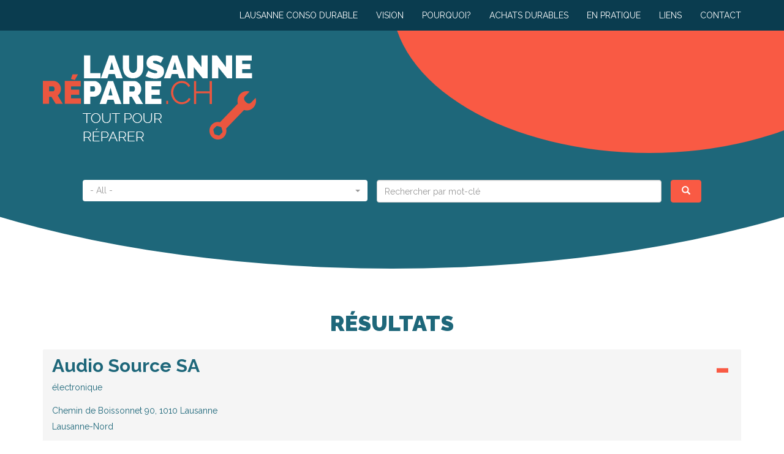

--- FILE ---
content_type: text/html; charset=UTF-8
request_url: http://lausanne-repare.ch/recherche/fiche?id=1125
body_size: 3883
content:
<!DOCTYPE html>
<html  lang="fr" dir="ltr" prefix="og: https://ogp.me/ns#">
  <head>
    <meta charset="utf-8" />
<link rel="canonical" href="http://lausanne-repare.ch/recherche/fiche" />
<link rel="icon" href="http://lausanne-repare.ch/themes/custom/vdl/images/favicon/favicon.ico" />
<link rel="icon" sizes="16x16" href="http://lausanne-repare.ch/themes/custom/vdl/images/favicon/favicon-16x16.png" />
<link rel="icon" sizes="32x32" href="http://lausanne-repare.ch/themes/custom/vdl/images/favicon/favicon-32x32.png" />
<link rel="icon" sizes="192x192" href="http://lausanne-repare.ch/themes/custom/vdl/images/favicon/android-chrome-192x192.png" />
<link rel="apple-touch-icon" href="http://lausanne-repare.ch/themes/custom/vdl/images/favicon/apple-touch-icon-60x60.png" />
<link rel="apple-touch-icon" sizes="76x76" href="http://lausanne-repare.ch/themes/custom/vdl/images/favicon/apple-touch-icon-76x76.png" />
<link rel="apple-touch-icon" sizes="120x120" href="http://lausanne-repare.ch/themes/custom/vdl/images/favicon/apple-touch-icon-120x120.png" />
<link rel="apple-touch-icon" sizes="152x152" href="http://lausanne-repare.ch/themes/custom/vdl/images/favicon/apple-touch-icon-152x152.png" />
<link rel="apple-touch-icon" sizes="180x180" href="http://lausanne-repare.ch/themes/custom/vdl/images/favicon/apple-touch-icon-180x180.png" />
<link rel="apple-touch-icon-precomposed" sizes="76x76" href="http://lausanne-repare.ch/themes/custom/vdl/images/favicon/apple-touch-icon-76x76-precomposed.png" />
<link rel="apple-touch-icon-precomposed" sizes="120x120" href="http://lausanne-repare.ch/themes/custom/vdl/images/favicon/apple-touch-icon-120x120-precomposed.png" />
<link rel="apple-touch-icon-precomposed" sizes="152x152" href="http://lausanne-repare.ch/themes/custom/vdl/images/favicon/apple-touch-icon-152x152-precomposed.png" />
<link rel="apple-touch-icon-precomposed" sizes="180x180" href="http://lausanne-repare.ch/themes/custom/vdl/images/favicon/apple-touch-icon-precomposed.png" />
<meta name="Generator" content="Drupal 9 (https://www.drupal.org)" />
<meta name="MobileOptimized" content="width" />
<meta name="HandheldFriendly" content="true" />
<meta name="viewport" content="width=device-width, initial-scale=1.0" />
<script type="application/ld+json">{
    "@context": "https://schema.org",
    "@graph": [
        {
            "@type": "Organization",
            "@id": "http://lausanne-repare.ch/",
            "name": "Lausanne-répare",
            "url": "http://lausanne-repare.ch/"
        }
    ]
}</script>

    <title>Résultats | Lausanne-répare</title>
    <link rel="stylesheet" media="all" href="/sites/default/files/css/css_TEeTJ_HsK9O3iIfHL48tVfhggnOvuI7f9tQ8mFJJcIU.css" />
<link rel="stylesheet" media="all" href="//fonts.googleapis.com/css?family=Raleway:400,400i,700,700i,900" />
<link rel="stylesheet" media="all" href="/sites/default/files/css/css_a6PaCaNcwI9MJQGb_I3tR7n-7E50lF18lOIKbwED-Wg.css" />

    
  </head>
  <body class="domain-repare domain-default- path-results has-glyphicons">
    <a href="#main-content" class="visually-hidden focusable skip-link">
      Aller au contenu principal
    </a>
    
      <div class="dialog-off-canvas-main-canvas" data-off-canvas-main-canvas>
    
<header>
      <div class="navbar navbar-static-top">
      <div class="container">
        <div class="navbar-header">
          <button type="button" class="navbar-toggle" data-toggle="collapse" data-target="#navbar-collapse">
            <span class="sr-only">Basculer la navigation</span>
            <span class="icon-bar"></span>
            <span class="icon-bar"></span>
            <span class="icon-bar"></span>
          </button>
        </div>
        <div id="navbar-collapse" class="navbar-collapse collapse">
            <nav role="navigation" aria-labelledby="block-vdl-main-menu-menu" id="block-vdl-main-menu">
            <h2 class="sr-only" id="block-vdl-main-menu-menu">Navigation principale</h2>

      
      <ul class="menu menu--main nav navbar-nav navbar-right">
                      <li class="first">
                                        <a href="http://www.lausanne-conso-durable.ch/">Lausanne conso durable</a>
              </li>
                      <li>
                                        <a href="/vision" data-drupal-link-system-path="node/15">Vision</a>
              </li>
                      <li>
                                        <a href="/pourquoi" data-drupal-link-system-path="node/10">Pourquoi?</a>
              </li>
                      <li>
                                        <a href="/achats-durables" data-drupal-link-system-path="node/11">Achats durables</a>
              </li>
                      <li>
                                        <a href="/en-pratique" data-drupal-link-system-path="node/12">En pratique</a>
              </li>
                      <li>
                                        <a href="/liens-utiles" data-drupal-link-system-path="node/9">Liens</a>
              </li>
                      <li class="last">
                                        <a href="/contact" data-drupal-link-system-path="contact">Contact</a>
              </li>
        </ul>
  

  </nav>


        </div>
      </div>
    </div>
  
            <div class="highlighted">
        <div class="highlighted-container">
              <div class="site-branding">
    <div class="container">
              <a class="site-logo" href="/" title="Accueil" rel="home">
          <img src="/sites/default/files/logos/logo_repare.png" alt="Accueil" class="img-responsive" />
        </a>
          </div>
  </div>
<div class="ba-domain-search container container-search" data-drupal-selector="ba-domain-search" id="block-vdl-ba-domain-search">
  <div class="search-wrapper mt-1 mb-1">
    <form action="/recherche/fiche" method="get" id="ba-domain-search" accept-charset="UTF-8">
  <div class="form--search">
  <div class="form-item js-form-item form-type-select js-form-type-select form-item-category js-form-item-category form-no-label form-group">
      <label for="edit-category" class="control-label sr-only">Catégorie</label>
  
  
  <select title="Catégorie" class="select-categories show-tick form-select" data-style="btn-default" data-container="body" data-width="100%" data-drupal-selector="edit-category" id="edit-category" name="category"><option value="" selected="selected" >- All -</option><option value="2"  data-icon="icon-accessoires_vestimentaires" title="accessoires vestimentaires">accessoires vestimentaires</option><option value="3"  data-icon="icon-chaussures" title="chaussures">chaussures</option><option value="4"  data-icon="icon-divers" title="divers">divers</option><option value="7"  data-icon="icon-informatique" title="informatique">informatique</option><option value="8"  data-icon="icon-loisirs_musique_sport" title="loisirs/musique/sport">loisirs/musique/sport</option><option value="9"  data-icon="icon-mobilier" title="mobilier">mobilier</option><option value="10"  data-icon="icon-telephones" title="téléphones">téléphones</option><option value="11"  data-icon="icon-velos" title="vélos">vélos</option><option value="12"  data-icon="icon-velos_electriques" title="vélos électriques">vélos électriques</option><option value="13"  data-icon="icon-vetements" title="vêtements">vêtements</option><option value="5"  data-icon="icon-electrique_electromenager" title="électrique/électroménager">électrique/électroménager</option><option value="6"  data-icon="icon-electronique" title="électronique">électronique</option></select>

  
  
  </div>
<div class="form-item js-form-item form-type-textfield js-form-type-textfield form-item-keys js-form-item-keys form-no-label form-group">
  
  
  <input data-width="auto" data-drupal-selector="edit-keys" class="form-text form-control" type="text" id="edit-keys" name="keys" value="" size="60" maxlength="128" placeholder="Rechercher par mot-clé" />

  
  
  </div>
<div data-drupal-selector="edit-actions" class="form-actions form-group js-form-wrapper form-wrapper" id="edit-actions"><button data-drupal-selector="edit-submit" class="button js-form-submit form-submit btn-primary btn icon-only" type="submit" id="edit-submit" value="Rechercher" name=""><span class="sr-only">Rechercher</span><span class="icon glyphicon glyphicon-search" aria-hidden="true"></span></button></div>

</div>

</form>

  </div>
</div>


        </div>
      </div>
      
</header>

  <div role="main" class="main-container">
    <div class="container">
                              <div class="top">
              <div data-drupal-messages-fallback class="hidden"></div>
    <h1 class="page-header">Résultats</h1>



          </div>
              
                    <a id="main-content"></a>
              <div class="accordion-addressess panel-group" id="accordion" role="tablist">
                      <div class="panel panel-default">
        <div class="panel-heading" role="tab" id="heading-accordion-1">
          <div class="panel-title">
            <a role="button" class="accordion-toggle 1" data-toggle="collapse" data-parent="#accordion" href="#collapse-accordion-1" aria-expanded="true" aria-controls="collapse-accordion-1">
              <div  class="ba-address-title">
<h2 class="address-name">Audio Source SA</h2>

<h5 class="categories">
  électronique
</h5>

<h5 class="address">
  Chemin de Boissonnet 90, 1010 Lausanne
</h5>

  <h5 class="district">
    Lausanne-Nord
  </h5>
</div>

            </a>
          </div>
        </div>

        <div id="collapse-accordion-1" class="panel-collapse collapse in" role="tabpanel" aria-labelledby="heading-accordion-1">
          <div class="panel-body">
                  <div class="phone">021 653 40 45</div>
  
      <div class="mail">
      <a href="mailto:info@audiosource.ch">info@audiosource.ch</a>
    </div>
  
  <div class="website">
    <a href="http://www.audiosource.ch" target="_blank">http://www.audiosource.ch</a>
  </div>

  <div class="facebook">
    <a href="https://www.facebook.com/AudioSource.ch" target="_blank">Facebook</a>
  </div>

  <div class="instagram">
    <a href="https://www.instagram.com/audiosource_shop/" target="_blank">Instagram</a>
  </div>


  <div class="opening-time">
    <h4>Horaires</h4>
    <p>
      Lu-Ve 9h - 12h / 13h - 18h<br />
Sa  9h - 17h non stop
    </dp>
  </div>


  <div class="services">
    <h4>Type de services</h4>
    <p>
      réparation, vente, location de tout type d&#039;appareil audio,
    </p>
  </div>

          </div>
        </div>
      </div>
      </div>



      
                </div>
  </div>


<div class="featured-bottom container">
  <div class="row">
    <div class="col-sm-3 featured-bottom-left">
        <section id="block-vdl-logo-ville" class="block block-vdl-core block-logo-ville-block clearfix">
  
    

        <a href="http://www.lausanne.ch/durable" title="Lausanne - Engagement durable" target="_blank">
<img src="/sites/default/files/logos/logo_ville_lausanne.png" alt="Logo" title="Lausanne - Engagement durable" class="img-responsive" />

  </a>

  </section>



    </div>
    <div class="col-sm-6 featured-bottom-share">
      <div class="addthis_inline_share_toolbox"></div>
    </div>
    <div class="col-sm-3 featured-bottom-right">
        <section id="block-vdl-logo-frc" class="block block-vdl-core block-logo-frc-block clearfix">
  
    

        <a href="https://www.frc.ch/" title="Fédération romande des consommateurs" target="_blank">
<img src="/sites/default/files/logos/logo_frc.jpg" alt="Logo" title="Fédération romande des consommateurs" class="img-responsive" />

  </a>

  </section>



    </div>
  </div>
</div>

      <footer class="footer footer-site" role="contentinfo">
      <div class="container">
          <nav role="navigation" aria-labelledby="block-vdl-footer-menu" id="block-vdl-footer">
            
  <h2 class="visually-hidden" id="block-vdl-footer-menu">Footer menu</h2>
  

        
      <ul class="menu menu--footer list-inline text-small">
                      <li class="first">
                                        <a href="/contact" data-drupal-link-system-path="contact">Contact</a>
              </li>
                      <li>
                                        <a href="/mentions-legales" data-drupal-link-system-path="node/16">Mentions légales</a>
              </li>
                      <li class="last">
                                        <a href="/credits" data-drupal-link-system-path="node/17">Crédits</a>
              </li>
        </ul>
  

  </nav>


      </div>
    </footer>
  
  </div>

    
    <script type="application/json" data-drupal-selector="drupal-settings-json">{"path":{"baseUrl":"\/","scriptPath":null,"pathPrefix":"","currentPath":"results","currentPathIsAdmin":false,"isFront":false,"currentLanguage":"fr","currentQuery":{"id":"1125"}},"pluralDelimiter":"\u0003","suppressDeprecationErrors":true,"bootstrap":{"forms_has_error_value_toggle":1,"modal_animation":1,"modal_backdrop":"true","modal_focus_input":1,"modal_keyboard":1,"modal_select_text":1,"modal_show":1,"modal_size":"","popover_enabled":1,"popover_animation":1,"popover_auto_close":1,"popover_container":"body","popover_content":"","popover_delay":"0","popover_html":0,"popover_placement":"right","popover_selector":"","popover_title":"","popover_trigger":"click"},"ajaxTrustedUrl":{"\/recherche\/fiche":true},"user":{"uid":0,"permissionsHash":"7ba555038c1e41beafe6fac51afbf615824a13a78310247fb44c9d457fc039b7"}}</script>
<script src="/sites/default/files/js/js_JPJUO0xmYuHcTj3OlGGG6fBt-tSAPgFsNdI6ToIf0bg.js"></script>
<script src="//s7.addthis.com/js/300/addthis_widget.js#pubid=ra-55df72c26066bbb8"></script>
<script src="/sites/default/files/js/js_77EA1UllMOgpejdkjjnY0I2cfO2FBbnSqRtieQxcLOc.js"></script>

  </body>
</html>
